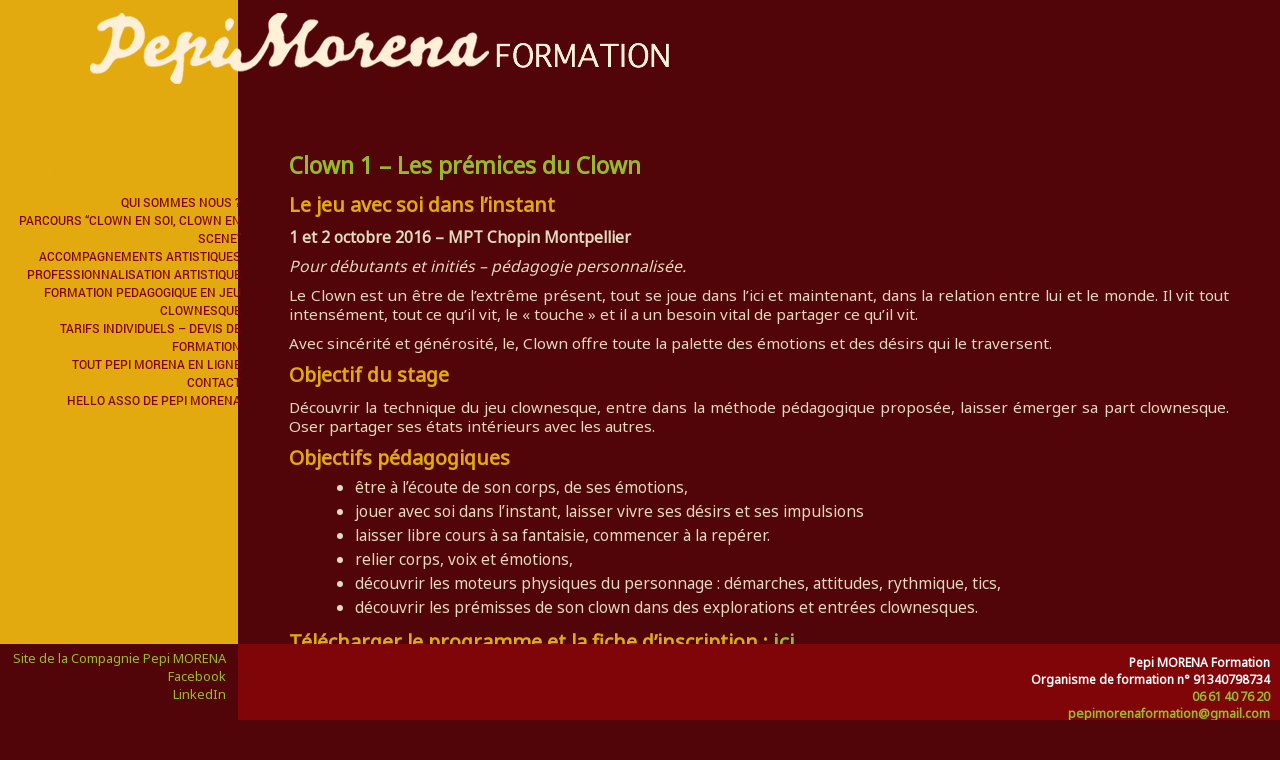

--- FILE ---
content_type: text/html; charset=UTF-8
request_url: http://pepimorenaformation.com/clown-1-premices-clown-jeu-soi-linstant/
body_size: 13917
content:
<!DOCTYPE html>
<!--[if IE 7]>
<html class="ie ie7" lang="fr-FR">
<![endif]-->
<!--[if IE 8]>
<html class="ie ie8" lang="fr-FR">
<![endif]-->
<!--[if !(IE 7) | !(IE 8) ]><!-->
<html lang="fr-FR">
<!--<![endif]-->
<head>
    <meta charset="UTF-8">
    <meta name="viewport" content="width=device-width">
    <META NAME="keywords" CONTENT="clown, jeu clownesque, formation artistique, accompagnement d'artistes, formation en communication, explicitation, présence scénique, improvisation, écriture de numéro, écriture de spectacle, expression, créativité">
    <title>Clown 1 - Les prémices du Clown - Pepi Morena Formation</title>
    <title>
        Pepi Morena Formation                 Clown 1 - Les prémices du Clown - Pepi Morena Formation            </title>
        <meta name='robots' content='index, follow, max-image-preview:large, max-snippet:-1, max-video-preview:-1' />
	<style>img:is([sizes="auto" i], [sizes^="auto," i]) { contain-intrinsic-size: 3000px 1500px }</style>
	
	<!-- This site is optimized with the Yoast SEO plugin v26.3 - https://yoast.com/wordpress/plugins/seo/ -->
	<link rel="canonical" href="http://pepimorenaformation.com/clown-1-premices-clown-jeu-soi-linstant/" />
	<meta property="og:locale" content="fr_FR" />
	<meta property="og:type" content="article" />
	<meta property="og:title" content="Clown 1 - Les prémices du Clown - Pepi Morena Formation" />
	<meta property="og:description" content="Le jeu avec soi dans l’instant 1 et 2 octobre 2016 – MPT Chopin Montpellier Pour débutants et initiés &#8211; pédagogie personnalisée.  Le Clown est un être de l’extrême présent, tout se joue dans l’ici et maintenant, dans la relation entre lui et le monde. Il vit tout intensément, tout ce qu’il vit, le « touche » [&hellip;]" />
	<meta property="og:url" content="http://pepimorenaformation.com/clown-1-premices-clown-jeu-soi-linstant/" />
	<meta property="og:site_name" content="Pepi Morena Formation" />
	<meta property="article:publisher" content="https://www.facebook.com/pepi.morena.39" />
	<meta property="article:modified_time" content="2016-11-10T16:19:28+00:00" />
	<script type="application/ld+json" class="yoast-schema-graph">{"@context":"https://schema.org","@graph":[{"@type":"WebPage","@id":"http://pepimorenaformation.com/clown-1-premices-clown-jeu-soi-linstant/","url":"http://pepimorenaformation.com/clown-1-premices-clown-jeu-soi-linstant/","name":"Clown 1 - Les prémices du Clown - Pepi Morena Formation","isPartOf":{"@id":"http://pepimorenaformation.com/#website"},"datePublished":"2016-09-05T09:43:25+00:00","dateModified":"2016-11-10T16:19:28+00:00","breadcrumb":{"@id":"http://pepimorenaformation.com/clown-1-premices-clown-jeu-soi-linstant/#breadcrumb"},"inLanguage":"fr-FR","potentialAction":[{"@type":"ReadAction","target":["http://pepimorenaformation.com/clown-1-premices-clown-jeu-soi-linstant/"]}]},{"@type":"BreadcrumbList","@id":"http://pepimorenaformation.com/clown-1-premices-clown-jeu-soi-linstant/#breadcrumb","itemListElement":[{"@type":"ListItem","position":1,"name":"Accueil","item":"http://pepimorenaformation.com/"},{"@type":"ListItem","position":2,"name":"Clown 1 &#8211; Les prémices du Clown"}]},{"@type":"WebSite","@id":"http://pepimorenaformation.com/#website","url":"http://pepimorenaformation.com/","name":"Pepi Morena Formation","description":"Permettre à chacun de développer son expression singulière et sa créativité, la conscience de soi en relation et la réflexivité sur sa pratique","publisher":{"@id":"http://pepimorenaformation.com/#organization"},"potentialAction":[{"@type":"SearchAction","target":{"@type":"EntryPoint","urlTemplate":"http://pepimorenaformation.com/?s={search_term_string}"},"query-input":{"@type":"PropertyValueSpecification","valueRequired":true,"valueName":"search_term_string"}}],"inLanguage":"fr-FR"},{"@type":"Organization","@id":"http://pepimorenaformation.com/#organization","name":"Pepi MORENA Formation","url":"http://pepimorenaformation.com/","logo":{"@type":"ImageObject","inLanguage":"fr-FR","@id":"http://pepimorenaformation.com/#/schema/logo/image/","url":"https://pepimorenaformation.com/wp-formation/wp-content/uploads/2020/10/LOGO-PMF-OK-YMLP.jpg","contentUrl":"https://pepimorenaformation.com/wp-formation/wp-content/uploads/2020/10/LOGO-PMF-OK-YMLP.jpg","width":170,"height":51,"caption":"Pepi MORENA Formation"},"image":{"@id":"http://pepimorenaformation.com/#/schema/logo/image/"},"sameAs":["https://www.facebook.com/pepi.morena.39","https://www.youtube.com/channel/UCD9-eOz0TRtfU9PkKJ5JWdA"]}]}</script>
	<!-- / Yoast SEO plugin. -->


<script type="text/javascript">
/* <![CDATA[ */
window._wpemojiSettings = {"baseUrl":"https:\/\/s.w.org\/images\/core\/emoji\/16.0.1\/72x72\/","ext":".png","svgUrl":"https:\/\/s.w.org\/images\/core\/emoji\/16.0.1\/svg\/","svgExt":".svg","source":{"concatemoji":"http:\/\/pepimorenaformation.com\/wp-formation\/wp-includes\/js\/wp-emoji-release.min.js?ver=6.8.3"}};
/*! This file is auto-generated */
!function(s,n){var o,i,e;function c(e){try{var t={supportTests:e,timestamp:(new Date).valueOf()};sessionStorage.setItem(o,JSON.stringify(t))}catch(e){}}function p(e,t,n){e.clearRect(0,0,e.canvas.width,e.canvas.height),e.fillText(t,0,0);var t=new Uint32Array(e.getImageData(0,0,e.canvas.width,e.canvas.height).data),a=(e.clearRect(0,0,e.canvas.width,e.canvas.height),e.fillText(n,0,0),new Uint32Array(e.getImageData(0,0,e.canvas.width,e.canvas.height).data));return t.every(function(e,t){return e===a[t]})}function u(e,t){e.clearRect(0,0,e.canvas.width,e.canvas.height),e.fillText(t,0,0);for(var n=e.getImageData(16,16,1,1),a=0;a<n.data.length;a++)if(0!==n.data[a])return!1;return!0}function f(e,t,n,a){switch(t){case"flag":return n(e,"\ud83c\udff3\ufe0f\u200d\u26a7\ufe0f","\ud83c\udff3\ufe0f\u200b\u26a7\ufe0f")?!1:!n(e,"\ud83c\udde8\ud83c\uddf6","\ud83c\udde8\u200b\ud83c\uddf6")&&!n(e,"\ud83c\udff4\udb40\udc67\udb40\udc62\udb40\udc65\udb40\udc6e\udb40\udc67\udb40\udc7f","\ud83c\udff4\u200b\udb40\udc67\u200b\udb40\udc62\u200b\udb40\udc65\u200b\udb40\udc6e\u200b\udb40\udc67\u200b\udb40\udc7f");case"emoji":return!a(e,"\ud83e\udedf")}return!1}function g(e,t,n,a){var r="undefined"!=typeof WorkerGlobalScope&&self instanceof WorkerGlobalScope?new OffscreenCanvas(300,150):s.createElement("canvas"),o=r.getContext("2d",{willReadFrequently:!0}),i=(o.textBaseline="top",o.font="600 32px Arial",{});return e.forEach(function(e){i[e]=t(o,e,n,a)}),i}function t(e){var t=s.createElement("script");t.src=e,t.defer=!0,s.head.appendChild(t)}"undefined"!=typeof Promise&&(o="wpEmojiSettingsSupports",i=["flag","emoji"],n.supports={everything:!0,everythingExceptFlag:!0},e=new Promise(function(e){s.addEventListener("DOMContentLoaded",e,{once:!0})}),new Promise(function(t){var n=function(){try{var e=JSON.parse(sessionStorage.getItem(o));if("object"==typeof e&&"number"==typeof e.timestamp&&(new Date).valueOf()<e.timestamp+604800&&"object"==typeof e.supportTests)return e.supportTests}catch(e){}return null}();if(!n){if("undefined"!=typeof Worker&&"undefined"!=typeof OffscreenCanvas&&"undefined"!=typeof URL&&URL.createObjectURL&&"undefined"!=typeof Blob)try{var e="postMessage("+g.toString()+"("+[JSON.stringify(i),f.toString(),p.toString(),u.toString()].join(",")+"));",a=new Blob([e],{type:"text/javascript"}),r=new Worker(URL.createObjectURL(a),{name:"wpTestEmojiSupports"});return void(r.onmessage=function(e){c(n=e.data),r.terminate(),t(n)})}catch(e){}c(n=g(i,f,p,u))}t(n)}).then(function(e){for(var t in e)n.supports[t]=e[t],n.supports.everything=n.supports.everything&&n.supports[t],"flag"!==t&&(n.supports.everythingExceptFlag=n.supports.everythingExceptFlag&&n.supports[t]);n.supports.everythingExceptFlag=n.supports.everythingExceptFlag&&!n.supports.flag,n.DOMReady=!1,n.readyCallback=function(){n.DOMReady=!0}}).then(function(){return e}).then(function(){var e;n.supports.everything||(n.readyCallback(),(e=n.source||{}).concatemoji?t(e.concatemoji):e.wpemoji&&e.twemoji&&(t(e.twemoji),t(e.wpemoji)))}))}((window,document),window._wpemojiSettings);
/* ]]> */
</script>
<style id='wp-emoji-styles-inline-css' type='text/css'>

	img.wp-smiley, img.emoji {
		display: inline !important;
		border: none !important;
		box-shadow: none !important;
		height: 1em !important;
		width: 1em !important;
		margin: 0 0.07em !important;
		vertical-align: -0.1em !important;
		background: none !important;
		padding: 0 !important;
	}
</style>
<link rel='stylesheet' id='wp-block-library-css' href='http://pepimorenaformation.com/wp-formation/wp-includes/css/dist/block-library/style.min.css?ver=6.8.3' type='text/css' media='all' />
<style id='classic-theme-styles-inline-css' type='text/css'>
/*! This file is auto-generated */
.wp-block-button__link{color:#fff;background-color:#32373c;border-radius:9999px;box-shadow:none;text-decoration:none;padding:calc(.667em + 2px) calc(1.333em + 2px);font-size:1.125em}.wp-block-file__button{background:#32373c;color:#fff;text-decoration:none}
</style>
<style id='global-styles-inline-css' type='text/css'>
:root{--wp--preset--aspect-ratio--square: 1;--wp--preset--aspect-ratio--4-3: 4/3;--wp--preset--aspect-ratio--3-4: 3/4;--wp--preset--aspect-ratio--3-2: 3/2;--wp--preset--aspect-ratio--2-3: 2/3;--wp--preset--aspect-ratio--16-9: 16/9;--wp--preset--aspect-ratio--9-16: 9/16;--wp--preset--color--black: #000000;--wp--preset--color--cyan-bluish-gray: #abb8c3;--wp--preset--color--white: #ffffff;--wp--preset--color--pale-pink: #f78da7;--wp--preset--color--vivid-red: #cf2e2e;--wp--preset--color--luminous-vivid-orange: #ff6900;--wp--preset--color--luminous-vivid-amber: #fcb900;--wp--preset--color--light-green-cyan: #7bdcb5;--wp--preset--color--vivid-green-cyan: #00d084;--wp--preset--color--pale-cyan-blue: #8ed1fc;--wp--preset--color--vivid-cyan-blue: #0693e3;--wp--preset--color--vivid-purple: #9b51e0;--wp--preset--gradient--vivid-cyan-blue-to-vivid-purple: linear-gradient(135deg,rgba(6,147,227,1) 0%,rgb(155,81,224) 100%);--wp--preset--gradient--light-green-cyan-to-vivid-green-cyan: linear-gradient(135deg,rgb(122,220,180) 0%,rgb(0,208,130) 100%);--wp--preset--gradient--luminous-vivid-amber-to-luminous-vivid-orange: linear-gradient(135deg,rgba(252,185,0,1) 0%,rgba(255,105,0,1) 100%);--wp--preset--gradient--luminous-vivid-orange-to-vivid-red: linear-gradient(135deg,rgba(255,105,0,1) 0%,rgb(207,46,46) 100%);--wp--preset--gradient--very-light-gray-to-cyan-bluish-gray: linear-gradient(135deg,rgb(238,238,238) 0%,rgb(169,184,195) 100%);--wp--preset--gradient--cool-to-warm-spectrum: linear-gradient(135deg,rgb(74,234,220) 0%,rgb(151,120,209) 20%,rgb(207,42,186) 40%,rgb(238,44,130) 60%,rgb(251,105,98) 80%,rgb(254,248,76) 100%);--wp--preset--gradient--blush-light-purple: linear-gradient(135deg,rgb(255,206,236) 0%,rgb(152,150,240) 100%);--wp--preset--gradient--blush-bordeaux: linear-gradient(135deg,rgb(254,205,165) 0%,rgb(254,45,45) 50%,rgb(107,0,62) 100%);--wp--preset--gradient--luminous-dusk: linear-gradient(135deg,rgb(255,203,112) 0%,rgb(199,81,192) 50%,rgb(65,88,208) 100%);--wp--preset--gradient--pale-ocean: linear-gradient(135deg,rgb(255,245,203) 0%,rgb(182,227,212) 50%,rgb(51,167,181) 100%);--wp--preset--gradient--electric-grass: linear-gradient(135deg,rgb(202,248,128) 0%,rgb(113,206,126) 100%);--wp--preset--gradient--midnight: linear-gradient(135deg,rgb(2,3,129) 0%,rgb(40,116,252) 100%);--wp--preset--font-size--small: 13px;--wp--preset--font-size--medium: 20px;--wp--preset--font-size--large: 36px;--wp--preset--font-size--x-large: 42px;--wp--preset--spacing--20: 0.44rem;--wp--preset--spacing--30: 0.67rem;--wp--preset--spacing--40: 1rem;--wp--preset--spacing--50: 1.5rem;--wp--preset--spacing--60: 2.25rem;--wp--preset--spacing--70: 3.38rem;--wp--preset--spacing--80: 5.06rem;--wp--preset--shadow--natural: 6px 6px 9px rgba(0, 0, 0, 0.2);--wp--preset--shadow--deep: 12px 12px 50px rgba(0, 0, 0, 0.4);--wp--preset--shadow--sharp: 6px 6px 0px rgba(0, 0, 0, 0.2);--wp--preset--shadow--outlined: 6px 6px 0px -3px rgba(255, 255, 255, 1), 6px 6px rgba(0, 0, 0, 1);--wp--preset--shadow--crisp: 6px 6px 0px rgba(0, 0, 0, 1);}:where(.is-layout-flex){gap: 0.5em;}:where(.is-layout-grid){gap: 0.5em;}body .is-layout-flex{display: flex;}.is-layout-flex{flex-wrap: wrap;align-items: center;}.is-layout-flex > :is(*, div){margin: 0;}body .is-layout-grid{display: grid;}.is-layout-grid > :is(*, div){margin: 0;}:where(.wp-block-columns.is-layout-flex){gap: 2em;}:where(.wp-block-columns.is-layout-grid){gap: 2em;}:where(.wp-block-post-template.is-layout-flex){gap: 1.25em;}:where(.wp-block-post-template.is-layout-grid){gap: 1.25em;}.has-black-color{color: var(--wp--preset--color--black) !important;}.has-cyan-bluish-gray-color{color: var(--wp--preset--color--cyan-bluish-gray) !important;}.has-white-color{color: var(--wp--preset--color--white) !important;}.has-pale-pink-color{color: var(--wp--preset--color--pale-pink) !important;}.has-vivid-red-color{color: var(--wp--preset--color--vivid-red) !important;}.has-luminous-vivid-orange-color{color: var(--wp--preset--color--luminous-vivid-orange) !important;}.has-luminous-vivid-amber-color{color: var(--wp--preset--color--luminous-vivid-amber) !important;}.has-light-green-cyan-color{color: var(--wp--preset--color--light-green-cyan) !important;}.has-vivid-green-cyan-color{color: var(--wp--preset--color--vivid-green-cyan) !important;}.has-pale-cyan-blue-color{color: var(--wp--preset--color--pale-cyan-blue) !important;}.has-vivid-cyan-blue-color{color: var(--wp--preset--color--vivid-cyan-blue) !important;}.has-vivid-purple-color{color: var(--wp--preset--color--vivid-purple) !important;}.has-black-background-color{background-color: var(--wp--preset--color--black) !important;}.has-cyan-bluish-gray-background-color{background-color: var(--wp--preset--color--cyan-bluish-gray) !important;}.has-white-background-color{background-color: var(--wp--preset--color--white) !important;}.has-pale-pink-background-color{background-color: var(--wp--preset--color--pale-pink) !important;}.has-vivid-red-background-color{background-color: var(--wp--preset--color--vivid-red) !important;}.has-luminous-vivid-orange-background-color{background-color: var(--wp--preset--color--luminous-vivid-orange) !important;}.has-luminous-vivid-amber-background-color{background-color: var(--wp--preset--color--luminous-vivid-amber) !important;}.has-light-green-cyan-background-color{background-color: var(--wp--preset--color--light-green-cyan) !important;}.has-vivid-green-cyan-background-color{background-color: var(--wp--preset--color--vivid-green-cyan) !important;}.has-pale-cyan-blue-background-color{background-color: var(--wp--preset--color--pale-cyan-blue) !important;}.has-vivid-cyan-blue-background-color{background-color: var(--wp--preset--color--vivid-cyan-blue) !important;}.has-vivid-purple-background-color{background-color: var(--wp--preset--color--vivid-purple) !important;}.has-black-border-color{border-color: var(--wp--preset--color--black) !important;}.has-cyan-bluish-gray-border-color{border-color: var(--wp--preset--color--cyan-bluish-gray) !important;}.has-white-border-color{border-color: var(--wp--preset--color--white) !important;}.has-pale-pink-border-color{border-color: var(--wp--preset--color--pale-pink) !important;}.has-vivid-red-border-color{border-color: var(--wp--preset--color--vivid-red) !important;}.has-luminous-vivid-orange-border-color{border-color: var(--wp--preset--color--luminous-vivid-orange) !important;}.has-luminous-vivid-amber-border-color{border-color: var(--wp--preset--color--luminous-vivid-amber) !important;}.has-light-green-cyan-border-color{border-color: var(--wp--preset--color--light-green-cyan) !important;}.has-vivid-green-cyan-border-color{border-color: var(--wp--preset--color--vivid-green-cyan) !important;}.has-pale-cyan-blue-border-color{border-color: var(--wp--preset--color--pale-cyan-blue) !important;}.has-vivid-cyan-blue-border-color{border-color: var(--wp--preset--color--vivid-cyan-blue) !important;}.has-vivid-purple-border-color{border-color: var(--wp--preset--color--vivid-purple) !important;}.has-vivid-cyan-blue-to-vivid-purple-gradient-background{background: var(--wp--preset--gradient--vivid-cyan-blue-to-vivid-purple) !important;}.has-light-green-cyan-to-vivid-green-cyan-gradient-background{background: var(--wp--preset--gradient--light-green-cyan-to-vivid-green-cyan) !important;}.has-luminous-vivid-amber-to-luminous-vivid-orange-gradient-background{background: var(--wp--preset--gradient--luminous-vivid-amber-to-luminous-vivid-orange) !important;}.has-luminous-vivid-orange-to-vivid-red-gradient-background{background: var(--wp--preset--gradient--luminous-vivid-orange-to-vivid-red) !important;}.has-very-light-gray-to-cyan-bluish-gray-gradient-background{background: var(--wp--preset--gradient--very-light-gray-to-cyan-bluish-gray) !important;}.has-cool-to-warm-spectrum-gradient-background{background: var(--wp--preset--gradient--cool-to-warm-spectrum) !important;}.has-blush-light-purple-gradient-background{background: var(--wp--preset--gradient--blush-light-purple) !important;}.has-blush-bordeaux-gradient-background{background: var(--wp--preset--gradient--blush-bordeaux) !important;}.has-luminous-dusk-gradient-background{background: var(--wp--preset--gradient--luminous-dusk) !important;}.has-pale-ocean-gradient-background{background: var(--wp--preset--gradient--pale-ocean) !important;}.has-electric-grass-gradient-background{background: var(--wp--preset--gradient--electric-grass) !important;}.has-midnight-gradient-background{background: var(--wp--preset--gradient--midnight) !important;}.has-small-font-size{font-size: var(--wp--preset--font-size--small) !important;}.has-medium-font-size{font-size: var(--wp--preset--font-size--medium) !important;}.has-large-font-size{font-size: var(--wp--preset--font-size--large) !important;}.has-x-large-font-size{font-size: var(--wp--preset--font-size--x-large) !important;}
:where(.wp-block-post-template.is-layout-flex){gap: 1.25em;}:where(.wp-block-post-template.is-layout-grid){gap: 1.25em;}
:where(.wp-block-columns.is-layout-flex){gap: 2em;}:where(.wp-block-columns.is-layout-grid){gap: 2em;}
:root :where(.wp-block-pullquote){font-size: 1.5em;line-height: 1.6;}
</style>
<link rel='stylesheet' id='contact-form-7-css' href='http://pepimorenaformation.com/wp-formation/wp-content/plugins/contact-form-7/includes/css/styles.css?ver=6.1.3' type='text/css' media='all' />
<link rel='stylesheet' id='ditty-news-ticker-font-css' href='http://pepimorenaformation.com/wp-formation/wp-content/plugins/ditty-news-ticker/legacy/inc/static/libs/fontastic/styles.css?ver=3.1.59' type='text/css' media='all' />
<link rel='stylesheet' id='ditty-news-ticker-css' href='http://pepimorenaformation.com/wp-formation/wp-content/plugins/ditty-news-ticker/legacy/inc/static/css/style.css?ver=3.1.59' type='text/css' media='all' />
<link rel='stylesheet' id='ditty-displays-css' href='http://pepimorenaformation.com/wp-formation/wp-content/plugins/ditty-news-ticker/build/dittyDisplays.css?ver=3.1.59' type='text/css' media='all' />
<link rel='stylesheet' id='ditty-fontawesome-css' href='http://pepimorenaformation.com/wp-formation/wp-content/plugins/ditty-news-ticker/includes/libs/fontawesome-6.4.0/css/all.css?ver=6.4.0' type='text/css' media='' />
<link rel='stylesheet' id='events-manager-css' href='http://pepimorenaformation.com/wp-formation/wp-content/plugins/events-manager/includes/css/events-manager.min.css?ver=7.2.2.1' type='text/css' media='all' />
<style id='events-manager-inline-css' type='text/css'>
body .em { --font-family : inherit; --font-weight : inherit; --font-size : 1em; --line-height : inherit; }
</style>
<script type="text/javascript" src="http://pepimorenaformation.com/wp-formation/wp-includes/js/jquery/jquery.min.js?ver=3.7.1" id="jquery-core-js"></script>
<script type="text/javascript" src="http://pepimorenaformation.com/wp-formation/wp-includes/js/jquery/jquery-migrate.min.js?ver=3.4.1" id="jquery-migrate-js"></script>
<script type="text/javascript" src="http://pepimorenaformation.com/wp-formation/wp-content/plugins/jquery-vertical-accordion-menu/js/jquery.hoverIntent.minified.js?ver=6.8.3" id="jqueryhoverintent-js"></script>
<script type="text/javascript" src="http://pepimorenaformation.com/wp-formation/wp-content/plugins/jquery-vertical-accordion-menu/js/jquery.cookie.js?ver=6.8.3" id="jquerycookie-js"></script>
<script type="text/javascript" src="http://pepimorenaformation.com/wp-formation/wp-content/plugins/jquery-vertical-accordion-menu/js/jquery.dcjqaccordion.2.9.js?ver=6.8.3" id="dcjqaccordion-js"></script>
<script type="text/javascript" src="http://pepimorenaformation.com/wp-formation/wp-includes/js/tinymce/tinymce.min.js?ver=49110-20250317" id="wp-tinymce-root-js"></script>
<script type="text/javascript" src="http://pepimorenaformation.com/wp-formation/wp-includes/js/tinymce/plugins/compat3x/plugin.min.js?ver=49110-20250317" id="wp-tinymce-js"></script>
<script type="text/javascript" src="http://pepimorenaformation.com/wp-formation/wp-includes/js/jquery/ui/core.min.js?ver=1.13.3" id="jquery-ui-core-js"></script>
<script type="text/javascript" src="http://pepimorenaformation.com/wp-formation/wp-includes/js/jquery/ui/mouse.min.js?ver=1.13.3" id="jquery-ui-mouse-js"></script>
<script type="text/javascript" src="http://pepimorenaformation.com/wp-formation/wp-includes/js/jquery/ui/sortable.min.js?ver=1.13.3" id="jquery-ui-sortable-js"></script>
<script type="text/javascript" src="http://pepimorenaformation.com/wp-formation/wp-includes/js/jquery/ui/datepicker.min.js?ver=1.13.3" id="jquery-ui-datepicker-js"></script>
<script type="text/javascript" id="jquery-ui-datepicker-js-after">
/* <![CDATA[ */
jQuery(function(jQuery){jQuery.datepicker.setDefaults({"closeText":"Fermer","currentText":"Aujourd\u2019hui","monthNames":["janvier","f\u00e9vrier","mars","avril","mai","juin","juillet","ao\u00fbt","septembre","octobre","novembre","d\u00e9cembre"],"monthNamesShort":["Jan","F\u00e9v","Mar","Avr","Mai","Juin","Juil","Ao\u00fbt","Sep","Oct","Nov","D\u00e9c"],"nextText":"Suivant","prevText":"Pr\u00e9c\u00e9dent","dayNames":["dimanche","lundi","mardi","mercredi","jeudi","vendredi","samedi"],"dayNamesShort":["dim","lun","mar","mer","jeu","ven","sam"],"dayNamesMin":["D","L","M","M","J","V","S"],"dateFormat":"d MM yy","firstDay":1,"isRTL":false});});
/* ]]> */
</script>
<script type="text/javascript" src="http://pepimorenaformation.com/wp-formation/wp-includes/js/jquery/ui/resizable.min.js?ver=1.13.3" id="jquery-ui-resizable-js"></script>
<script type="text/javascript" src="http://pepimorenaformation.com/wp-formation/wp-includes/js/jquery/ui/draggable.min.js?ver=1.13.3" id="jquery-ui-draggable-js"></script>
<script type="text/javascript" src="http://pepimorenaformation.com/wp-formation/wp-includes/js/jquery/ui/controlgroup.min.js?ver=1.13.3" id="jquery-ui-controlgroup-js"></script>
<script type="text/javascript" src="http://pepimorenaformation.com/wp-formation/wp-includes/js/jquery/ui/checkboxradio.min.js?ver=1.13.3" id="jquery-ui-checkboxradio-js"></script>
<script type="text/javascript" src="http://pepimorenaformation.com/wp-formation/wp-includes/js/jquery/ui/button.min.js?ver=1.13.3" id="jquery-ui-button-js"></script>
<script type="text/javascript" src="http://pepimorenaformation.com/wp-formation/wp-includes/js/jquery/ui/dialog.min.js?ver=1.13.3" id="jquery-ui-dialog-js"></script>
<script type="text/javascript" id="events-manager-js-extra">
/* <![CDATA[ */
var EM = {"ajaxurl":"http:\/\/pepimorenaformation.com\/wp-formation\/wp-admin\/admin-ajax.php","locationajaxurl":"http:\/\/pepimorenaformation.com\/wp-formation\/wp-admin\/admin-ajax.php?action=locations_search","firstDay":"1","locale":"fr","dateFormat":"yy-mm-dd","ui_css":"http:\/\/pepimorenaformation.com\/wp-formation\/wp-content\/plugins\/events-manager\/includes\/css\/jquery-ui\/build.min.css","show24hours":"1","is_ssl":"","autocomplete_limit":"10","calendar":{"breakpoints":{"small":560,"medium":908,"large":false}},"phone":"","datepicker":{"format":"d\/m\/Y","locale":"fr"},"search":{"breakpoints":{"small":650,"medium":850,"full":false}},"url":"http:\/\/pepimorenaformation.com\/wp-formation\/wp-content\/plugins\/events-manager","assets":{"input.em-uploader":{"js":{"em-uploader":{"url":"http:\/\/pepimorenaformation.com\/wp-formation\/wp-content\/plugins\/events-manager\/includes\/js\/em-uploader.js?v=7.2.2.1","event":"em_uploader_ready"}}},".em-event-editor":{"js":{"event-editor":{"url":"http:\/\/pepimorenaformation.com\/wp-formation\/wp-content\/plugins\/events-manager\/includes\/js\/events-manager-event-editor.js?v=7.2.2.1","event":"em_event_editor_ready"}},"css":{"event-editor":"http:\/\/pepimorenaformation.com\/wp-formation\/wp-content\/plugins\/events-manager\/includes\/css\/events-manager-event-editor.min.css?v=7.2.2.1"}},".em-recurrence-sets, .em-timezone":{"js":{"luxon":{"url":"luxon\/luxon.js?v=7.2.2.1","event":"em_luxon_ready"}}},".em-booking-form, #em-booking-form, .em-booking-recurring, .em-event-booking-form":{"js":{"em-bookings":{"url":"http:\/\/pepimorenaformation.com\/wp-formation\/wp-content\/plugins\/events-manager\/includes\/js\/bookingsform.js?v=7.2.2.1","event":"em_booking_form_js_loaded"}}},"#em-opt-archetypes":{"js":{"archetypes":"http:\/\/pepimorenaformation.com\/wp-formation\/wp-content\/plugins\/events-manager\/includes\/js\/admin-archetype-editor.js?v=7.2.2.1","archetypes_ms":"http:\/\/pepimorenaformation.com\/wp-formation\/wp-content\/plugins\/events-manager\/includes\/js\/admin-archetypes.js?v=7.2.2.1","qs":"qs\/qs.js?v=7.2.2.1"}}},"cached":"","txt_search":"Recherche","txt_searching":"Recherche en cours\u2026","txt_loading":"Chargement en cours\u2026","event_detach_warning":"Confirmez-vous vouloir d\u00e9tacher cet \u00e9v\u00e8nement\u00a0? Cet \u00e9v\u00e8nement sera alors ind\u00e9pendant de la s\u00e9rie p\u00e9riodique d\u2019\u00e9v\u00e8nements.","delete_recurrence_warning":"Confirmez-vous vouloir effacer toutes les occurrences de cet \u00e9v\u00e8nement\u00a0? Tous les \u00e9v\u00e8nements seront d\u00e9plac\u00e9s vers la poubelle."};
/* ]]> */
</script>
<script type="text/javascript" src="http://pepimorenaformation.com/wp-formation/wp-content/plugins/events-manager/includes/js/events-manager.js?ver=7.2.2.1" id="events-manager-js"></script>
<script type="text/javascript" src="http://pepimorenaformation.com/wp-formation/wp-content/plugins/events-manager/includes/external/flatpickr/l10n/fr.js?ver=7.2.2.1" id="em-flatpickr-localization-js"></script>
<link rel="https://api.w.org/" href="http://pepimorenaformation.com/wp-json/" /><link rel="alternate" title="JSON" type="application/json" href="http://pepimorenaformation.com/wp-json/wp/v2/pages/1922" /><link rel="EditURI" type="application/rsd+xml" title="RSD" href="http://pepimorenaformation.com/wp-formation/xmlrpc.php?rsd" />
<link rel='shortlink' href='http://pepimorenaformation.com/?p=1922' />
<link rel="alternate" title="oEmbed (JSON)" type="application/json+oembed" href="http://pepimorenaformation.com/wp-json/oembed/1.0/embed?url=http%3A%2F%2Fpepimorenaformation.com%2Fclown-1-premices-clown-jeu-soi-linstant%2F" />
<link rel="alternate" title="oEmbed (XML)" type="text/xml+oembed" href="http://pepimorenaformation.com/wp-json/oembed/1.0/embed?url=http%3A%2F%2Fpepimorenaformation.com%2Fclown-1-premices-clown-jeu-soi-linstant%2F&#038;format=xml" />
<meta name="generator" content="Redux 4.5.8" /><style></style>
		<!-- GA Google Analytics @ https://m0n.co/ga -->
		<script type="text/javascript">
			var _gaq = _gaq || [];
			_gaq.push(['_setAccount', 'UA-415602-21']);
			_gaq.push(['_trackPageview']);
			(function() {
				var ga = document.createElement('script'); ga.type = 'text/javascript'; ga.async = true;
				ga.src = ('https:' == document.location.protocol ? 'https://ssl' : 'http://www') + '.google-analytics.com/ga.js';
				var s = document.getElementsByTagName('script')[0]; s.parentNode.insertBefore(ga, s);
			})();
		</script>

	<script type="text/javascript">
(function(url){
	if(/(?:Chrome\/26\.0\.1410\.63 Safari\/537\.31|WordfenceTestMonBot)/.test(navigator.userAgent)){ return; }
	var addEvent = function(evt, handler) {
		if (window.addEventListener) {
			document.addEventListener(evt, handler, false);
		} else if (window.attachEvent) {
			document.attachEvent('on' + evt, handler);
		}
	};
	var removeEvent = function(evt, handler) {
		if (window.removeEventListener) {
			document.removeEventListener(evt, handler, false);
		} else if (window.detachEvent) {
			document.detachEvent('on' + evt, handler);
		}
	};
	var evts = 'contextmenu dblclick drag dragend dragenter dragleave dragover dragstart drop keydown keypress keyup mousedown mousemove mouseout mouseover mouseup mousewheel scroll'.split(' ');
	var logHuman = function() {
		if (window.wfLogHumanRan) { return; }
		window.wfLogHumanRan = true;
		var wfscr = document.createElement('script');
		wfscr.type = 'text/javascript';
		wfscr.async = true;
		wfscr.src = url + '&r=' + Math.random();
		(document.getElementsByTagName('head')[0]||document.getElementsByTagName('body')[0]).appendChild(wfscr);
		for (var i = 0; i < evts.length; i++) {
			removeEvent(evts[i], logHuman);
		}
	};
	for (var i = 0; i < evts.length; i++) {
		addEvent(evts[i], logHuman);
	}
})('//pepimorenaformation.com/?wordfence_lh=1&hid=32A79C15CBDD05EFCF496DAF6FCFAB44');
</script><link rel="icon" href="http://pepimorenaformation.com/wp-formation/wp-content/uploads/2020/11/cropped-logoP-32x32.png" sizes="32x32" />
<link rel="icon" href="http://pepimorenaformation.com/wp-formation/wp-content/uploads/2020/11/cropped-logoP-192x192.png" sizes="192x192" />
<link rel="apple-touch-icon" href="http://pepimorenaformation.com/wp-formation/wp-content/uploads/2020/11/cropped-logoP-180x180.png" />
<meta name="msapplication-TileImage" content="http://pepimorenaformation.com/wp-formation/wp-content/uploads/2020/11/cropped-logoP-270x270.png" />
		<style type="text/css" id="wp-custom-css">
			/* STEPHANE GRAS 05/2020  */


* {
  margin : 0;
  padding : 0px;
  font-size : 1.03em
  }


h1 {font-size : 1.8em} /** 1dec2020  **/
h2 {font-size : 1.5em !important} 
h3 {font-size : 1.2em} 
h4 {font-size : 1.0em} 
h5 {font-size : 0.9em} 
h6 {font-size : 0.8em}
 


#header .baseline {display:none !important} /*--01dec2020 **/

#footer-sidebar {
    position: fixed;
}

.contact_pied {
	font-size:12px;
	color:#ffffff;
	font-weight:bold
}



	/**05/09/2022 sgras **/

#dc_jqaccordion_widget-2-item
{ border : 10px;	}

#dc_jqaccordion_widget-2-item ul li a 
,#dc_jqaccordion_widget-2-item ul a.dcjq-parent
	{ text-align : left;
    background: transparent;
    padding: 2px 10px 2px 50px;
		border: inherit;
		text-shadow:none;
		color:#510508;
  }
.sub-menu  
	{background:white;}

 
ul li 
{margin : 0 0 0 7%}

.em.pixelbones li,
.em.pixelbones a 
{color: lightpink !important;}

#footer-sidebar1 .textwidget {
    font-size: 0.66em !important;
}




/****** PETIT ECRAN ***/
@media screen and (max-width: 780px)   {

		/* fixer une largeur maximale de 100% aux éléments potentiellement problématiques */

	img,
	table,
	td,
	blockquote,
	code,
	pre,
	textarea,
	input,
	iframe,
	object,
	embed,
	video {
		max-width: 100%;
	}
	
	/* conserver le ratio des images */

	img {
		height: auto;
		width:100%;
	}
	
	
	
body {
	font-size : 1.4em;
 	background-image: none !important; /* pas de fond jaune sur menu*/;
	overflow-wrap: break-word; /* coupe les mots sinon elargi l'ecran*/
 list-style-position: inside; /* puces de liste dans le texte */
  }

#page
	{display: grid;
}
	
#header #logo img {
		max-width: 100vw;
    position: fixed;
    top: 0;
    left: 0px;
		z-index: 888;
		background-color: #510508;
	  padding : 9px 5px 5px 5px;
	}

#header .baseline {
    position: absolute;
    top: 55px !important;
    left: 35% !important;
    font-size: 18px;
		width :63% !important;
 }

#sidebar {
    /* width: 90% !important; */
	/* width: 200px !important; */
    background: antiquewhite;
	  animation-name: animasg;
  	animation-duration: 2s;
	}
.accordion-menu li a {
		font-size : 1.6em !important ; 
}
	@keyframes animasg {
  from {height:1%;}
  to {height:96%;}
}
	
 
	
#banner-fade, #banner-slide {
    display: none;
}

#wpadminbar {display:none}
	
#footer-sidebar2
 {
width: 30% !important;
    padding: 20% 0px 25% 5px !important;
    margin-top : 10% !important;
		position : sticky; height:100% !important;
	  top : 10%;
	  font-size : 0.8em !important ; 
	background-color : #e2a910;
} 
	
#content {
    padding: 0% !important;
	  margin : 0 !important;
    display: block !important;
	  width : 100% !important;
	  margin-left : 0%;
}
.post{margin: 14% 3% 5% 3%};
	
div #footer-sidebar {
    position: relative !important;
}
	
div #footer-sidebar #footer-sidebar1 {
    background-color: black;
    width: 100%;
    height: 55%;
    float: left; 
		text-align: left;
}

div #footer-sidebar {
    position: unset;
}
	
div #footer-sidebar #footer-sidebar1 .textwidget { 
	text-align : center;
	padding : 3%;
}
	
#footer-right {
    background-color: #7f0508;
    height: auto;
    
    margin-left: 0 !important;
    float: inherit;
	  text-align: left;

}
#footer-milieu {
 display : none !important;
}
	
#footer-sidebar2 {
position: relative;
    bottom: 0px !important;
    left: 0 !important;
    width: 100% !important;
    padding: 5% 0 10% 0;
		display: table-footer-group;
}
	
#footer-sidebar2 .textwidget  {
    text-align: center;
 }
	
.contact_pied  {
    font-size : 1.03em !important
 }
	
	
H3 
	{margin: 0 0 17% 0 !important}
H4
	{margin: 17% 0 2% 0 !important}
P
	{margin: 2% 0 7% 0 !important}

	
} /**fin petit ecran **/		</style>
		    <script type="text/javascript" src="http://pepimorenaformation.com/wp-formation/wp-content/themes/thepepiform/js/jquery.li-scroller.1.0.js"></script>
    <link rel="stylesheet" href="http://pepimorenaformation.com/wp-formation/wp-content/themes/thepepiform/style.css" type="text/css" media="screen" />

    <link href="https://fonts.googleapis.com/css?family=Noto+Sans" rel="stylesheet">

</head>

<body class="wp-singular page-template-default page page-id-1922 wp-theme-thepepiform" >
<!-- page -->
<div id="page">

    <div id="header">
        <a href="http://pepimorenaformation.com" target="_self">
            <div id="logo">
                <img src="http://pepimorenaformation.com/wp-formation/wp-content/themes/thepepiform/images/logo_pepiformation.png">
            </div>
        </a>
        <h1 class="titre"><a href="http://pepimorenaformation.com">Pepi Morena Formation</a></h1>
        <h2 class="baseline">Permettre à chacun de développer son expression singulière et sa créativité, la conscience de soi en relation et la réflexivité sur sa pratique</h2>
        
        <!-- Bloc additionnel au dessus du header -->
        <div id="bloc-actu">
            <aside id="text-6" class="widget widget_text">			<div class="textwidget">  </div>
		</aside>        </div>
        <!-- Fin bloc-actu--><div style="margin-top: 20px">&nbsp;</div>
</div>
<div id="sidebar">
    <ul></ul>
    <div>
<div class="wp-block-group"><div class="wp-block-group__inner-container is-layout-constrained wp-block-group-is-layout-constrained"></div></div>
</div><div><h3>monMenu</h3>
		
		<div class="dcjq-accordion" id="dc_jqaccordion_widget-3-item">
		
			<ul id="menu-menu-nov-2025" class="accordion-menu"><li id="menu-item-8210" class="menu-item menu-item-type-post_type menu-item-object-page menu-item-has-children menu-item-8210"><a href="http://pepimorenaformation.com/qui-sommes-nous/">QUI SOMMES NOUS ?</a>
<ul class="sub-menu">
	<li id="menu-item-8208" class="menu-item menu-item-type-post_type menu-item-object-page menu-item-8208"><a href="http://pepimorenaformation.com/editorial/">Pepi MORENA Formation</a></li>
	<li id="menu-item-8209" class="menu-item menu-item-type-post_type menu-item-object-page menu-item-has-children menu-item-8209"><a href="http://pepimorenaformation.com/formation-et-accompagnement-artistique-clown-danse-voltige-improvisation-communication/">Sylvie BOUSQUET parcours et pédagogie</a>
	<ul class="sub-menu">
		<li id="menu-item-8199" class="menu-item menu-item-type-post_type menu-item-object-page menu-item-8199"><a href="http://pepimorenaformation.com/5068-2/">Parcours d&#8217;artiste</a></li>
		<li id="menu-item-8248" class="menu-item menu-item-type-post_type menu-item-object-page menu-item-8248"><a href="http://pepimorenaformation.com/danse-burlesque/parcours-de-pedagogue/">Parcours de pédagogue</a></li>
	</ul>
</li>
	<li id="menu-item-8171" class="menu-item menu-item-type-post_type menu-item-object-page menu-item-8171"><a href="http://pepimorenaformation.com/la-costumerie-de-pepi-morena/">La costumerie de Pepi</a></li>
</ul>
</li>
<li id="menu-item-8188" class="menu-item menu-item-type-post_type menu-item-object-page menu-item-has-children menu-item-8188"><a href="http://pepimorenaformation.com/art-de-la-scene/">PARCOURS &#8220;CLOWN EN SOI, CLOWN EN SCENE&#8221;</a>
<ul class="sub-menu">
	<li id="menu-item-8170" class="menu-item menu-item-type-post_type menu-item-object-page menu-item-8170"><a href="http://pepimorenaformation.com/ma-pedagogie-du-jeu-clownesque/">Ma pédagogie du jeu clownesque</a></li>
	<li id="menu-item-8214" class="menu-item menu-item-type-post_type menu-item-object-post menu-item-8214"><a href="http://pepimorenaformation.com/telecharger-nos-docs/">Vidéos du parcours</a></li>
	<li id="menu-item-8175" class="menu-item menu-item-type-post_type menu-item-object-page menu-item-8175"><a href="http://pepimorenaformation.com/calendrier-stages-clown/">Calendrier des stages Clown</a></li>
	<li id="menu-item-8190" class="menu-item menu-item-type-post_type menu-item-object-page menu-item-has-children menu-item-8190"><a href="http://pepimorenaformation.com/formation-clown-en-soi-clown-en-scene-2021/">Descriptif des stages</a>
	<ul class="sub-menu">
		<li id="menu-item-8176" class="menu-item menu-item-type-post_type menu-item-object-page menu-item-8176"><a href="http://pepimorenaformation.com/clown-plaisir-du-jeu-instant-plein-conscience/">Clown 1 – L’instant et le plaisir du jeu</a></li>
		<li id="menu-item-8177" class="menu-item menu-item-type-post_type menu-item-object-page menu-item-8177"><a href="http://pepimorenaformation.com/clown-2-clown-etats-lexpression-clown-corps-jeu/">Clown 2 – Le Clown dans tous ses états</a></li>
		<li id="menu-item-8178" class="menu-item menu-item-type-post_type menu-item-object-page menu-item-8178"><a href="http://pepimorenaformation.com/le-clown-et-ses-personnages-2/">Clown 3 – Le Clown et ses personnages</a></li>
		<li id="menu-item-8180" class="menu-item menu-item-type-post_type menu-item-object-page menu-item-8180"><a href="http://pepimorenaformation.com/stage-la-dynamique-de-limprovisation-clownesque/">Clown 4 – ” De l’improvisation à l’écriture de numéro clownesque”</a></li>
		<li id="menu-item-8182" class="menu-item menu-item-type-post_type menu-item-object-page menu-item-8182"><a href="http://pepimorenaformation.com/ecriture-de-numero-clownesque/">Clown 5 – L’écriture de numéro clownesque</a></li>
		<li id="menu-item-8216" class="menu-item menu-item-type-post_type menu-item-object-post menu-item-8216"><a href="http://pepimorenaformation.com/temoignages-sur-les-stages-clown/">Témoignages sur les stages Clown</a></li>
		<li id="menu-item-8164" class="menu-item menu-item-type-post_type menu-item-object-page menu-item-8164"><a href="http://pepimorenaformation.com/temoignages-2024-25/">Témoignages des stagiaires 2024-25</a></li>
	</ul>
</li>
</ul>
</li>
<li id="menu-item-8213" class="menu-item menu-item-type-post_type menu-item-object-page menu-item-has-children menu-item-8213"><a href="http://pepimorenaformation.com/accompagnement-de-projets-artistiques-toute-disciplines/">ACCOMPAGNEMENTS ARTISTIQUES</a>
<ul class="sub-menu">
	<li id="menu-item-8184" class="menu-item menu-item-type-post_type menu-item-object-page menu-item-8184"><a href="http://pepimorenaformation.com/direction-de-jeu/">Direction de jeu</a></li>
	<li id="menu-item-8211" class="menu-item menu-item-type-post_type menu-item-object-page menu-item-8211"><a href="http://pepimorenaformation.com/accompagnement-a-lecriture/">Accompagnement à l’écriture</a></li>
	<li id="menu-item-8212" class="menu-item menu-item-type-post_type menu-item-object-page menu-item-8212"><a href="http://pepimorenaformation.com/accompagnement-scenique/">Accompagnement scénique des chanteurs, musiciens et groupes musicaux</a></li>
	<li id="menu-item-8204" class="menu-item menu-item-type-post_type menu-item-object-page menu-item-8204"><a href="http://pepimorenaformation.com/temoignages-sur-les-accompagnements-artistiques/">Témoignages sur les accompagnements artistiques</a></li>
</ul>
</li>
<li id="menu-item-8197" class="menu-item menu-item-type-post_type menu-item-object-page menu-item-8197"><a href="http://pepimorenaformation.com/professionnalisation-artistique-2/">PROFESSIONNALISATION ARTISTIQUE</a></li>
<li id="menu-item-8163" class="menu-item menu-item-type-post_type menu-item-object-page menu-item-has-children menu-item-8163"><a href="http://pepimorenaformation.com/une-formation-pedagogique-du-jeu-clownesque/">FORMATION PEDAGOGIQUE EN JEU CLOWNESQUE</a>
<ul class="sub-menu">
	<li id="menu-item-8162" class="menu-item menu-item-type-post_type menu-item-object-page menu-item-8162"><a href="http://pepimorenaformation.com/formation-animer-un-atelier-clown-module-1/">Formation “Animer un atelier Clown” – Module 1</a></li>
	<li id="menu-item-8161" class="menu-item menu-item-type-post_type menu-item-object-page menu-item-8161"><a href="http://pepimorenaformation.com/animer-un-atelier-clown-module-3/">Formation &#8211; &#8221; Animer un atelier Clown – Module 2</a></li>
	<li id="menu-item-8217" class="menu-item menu-item-type-post_type menu-item-object-page menu-item-8217"><a href="http://pepimorenaformation.com/formation-animer-un-atelier-clown-module-1/">Formation “Animer un atelier Clown” – Module 1</a></li>
	<li id="menu-item-8160" class="menu-item menu-item-type-post_type menu-item-object-page menu-item-8160"><a href="http://pepimorenaformation.com/animer-un-atelier-clown-module-4/">Formation&#8221; Animer un atelier Clown&#8221; – Module 4</a></li>
</ul>
</li>
<li id="menu-item-8202" class="menu-item menu-item-type-post_type menu-item-object-page menu-item-8202"><a href="http://pepimorenaformation.com/tarifs-et-modalites-dinscription/">TARIFS INDIVIDUELS &#8211; DEVIS DE FORMATION</a></li>
<li id="menu-item-8205" class="menu-item menu-item-type-post_type menu-item-object-page menu-item-8205"><a href="http://pepimorenaformation.com/tout-pepi-morena-en-ligne/">Tout Pepi MORENA en ligne</a></li>
<li id="menu-item-8183" class="menu-item menu-item-type-post_type menu-item-object-page menu-item-8183"><a href="http://pepimorenaformation.com/contact/">Contact</a></li>
<li id="menu-item-8215" class="menu-item menu-item-type-post_type menu-item-object-post menu-item-8215"><a href="http://pepimorenaformation.com/hello-asso-de-pepi-morena/">Hello Asso de Pepi MORENA</a></li>
</ul>
		
		</div>
		</div></div>

    <div id="content">
                            <p class="title">
                    <!-- Hey ! Il y a des Posts ! -->
                </p>
                                    <div class="post">
                        <h3 class="post-title">
                            <a href="http://pepimorenaformation.com/clown-1-premices-clown-jeu-soi-linstant/">Clown 1 &#8211; Les prémices du Clown</a>
                        </h3>
                        <p class="post-info">
                            <!--  Posté le 5 septembre 2016 dans  par Sylvie Bousquet. -->
                        </p>
                        <div class="post-content">
                            <h4 style="text-align: left;"><strong>Le jeu avec soi dans l’instant</strong></h4>
<p><strong>1 et 2 octobre 2016 – MPT Chopin Montpellier</strong></p>
<p><em>Pour débutants et initiés &#8211; pédagogie personnalisée. </em></p>
<p>Le Clown est un être de l’extrême présent, tout se joue dans l’ici et maintenant, dans la relation entre lui et le monde. Il vit tout intensément, tout ce qu’il vit, le « touche » et il a un besoin vital de partager ce qu&#8217;il vit.</p>
<p>Avec sincérité et générosité, le, Clown offre toute la palette des émotions et des désirs qui le traversent.</p>
<h4><strong>Objectif du stage</strong></h4>
<p>Découvrir la technique du jeu clownesque, entre dans la méthode pédagogique proposée, laisser émerger sa part clownesque. Oser partager ses états intérieurs avec les autres.</p>
<h4><strong>Objectifs pédagogiques</strong></h4>
<ul>
<li>être à l’écoute de son corps, de ses émotions,</li>
<li>jouer avec soi dans l’instant, laisser vivre ses désirs et ses impulsions</li>
<li>laisser libre cours à sa fantaisie, commencer à la repérer.</li>
<li>relier corps, voix et émotions,</li>
<li>découvrir les moteurs physiques du personnage : démarches, attitudes, rythmique, tics,</li>
<li>découvrir les prémisses de son clown dans des explorations et entrées clownesques.</li>
</ul>
<h4><strong>Télécharger le programme et la fiche d&#8217;inscription : <a href="http://pepimorenaformation.com/wp-formation/wp-content/uploads/2016/09/PROGRAMME-CURSUS-CLOWN-Pepi-MORENA.pdf">ici</a></strong></h4>
<h4><strong>Durée </strong>: 10 heures</h4>
<h4><strong>Lieu</strong><strong> </strong></h4>
<p>Salle Delacroix MPT Chopin 1 rue de marché aux Bestiaux 34 090 Montpellier</p>
<h4><strong>Planning</strong></h4>
<p>Samedi : 13 h accueil, installation, inscription</p>
<p>14 h-18h : temps pédagogique</p>
<p>Dimanche</p>
<p>9h30 -12h30 et 14 h – 17 h + Rangement collectif.</p>
<p>Repas collectif sorti du sac.</p>
<p><strong>Materiel fourni :</strong> nez de clown, costumes.</p>
<p><strong>Matériel à apporter</strong> : vêtements pour être à l’aise, votre nez si vous en avez un.</p>
<h4><strong>Tarifs</strong><strong> :</strong></h4>
<p>110 € tarif plein, 85 € RSA étudiants.</p>
<p>Adhésion : 16 € ou 12 € au choix.</p>
<h4><strong>Inscriptions à titre individuel avant le 22 septembre 2016 (délai à respecter) </strong></h4>
<p>par versement de 30 € d’arrhes à l’ordre de Cie Pepi MORENA</p>
<h4>Financement au titre de la Formation Professionnelle par OPCA, employeurs, Pole Emploi ou Cap Emploi</h4>
<p>Animateurs, éducateurs, psychothérapeutes, artistes&#8230;quel que soit votre statut professionnel, si ce stage entre dans un projet de développement de compétences professionnelles :  devis sur demande 30 à 40 jours avant le stage.</p>
<h4></h4>
                        </div>
                    </div>
                                </div>
    <div class="clearfix">&nbsp;</div>
<div id="footer-sidebar" class="secondary">
    <div id="footer-sidebar1">
        <aside id="text-3" class="widget widget_text">			<div class="textwidget"><a href="https://compagniepepimorena.wixsite.com/spectacles" target="_blank">Site de la&nbsp;Compagnie&nbsp;Pepi&nbsp;MORENA</a></br>
<a href="https://www.facebook.com/Cie.Pepi.Morena/" target="_blank">Facebook</a></br>
<a href="https://www.linkedin.com/pub/bousquet-sylvie/54/435/83b" target="_blank">LinkedIn</a></br></div>
		</aside>    </div>
    <div id="footer-right">

    <div id="footer-milieu">
            </div>
        
    <div id="footer-sidebar2">
       <aside id="custom_html-2" class="widget_text widget widget_custom_html"><div class="textwidget custom-html-widget"><span class='contact_pied'>Pepi MORENA Formation<br/>
Organisme de formation n°&nbsp;91340798734
<br/>
<a href="phone:+33661407620" >06&thinsp;61&thinsp;40&thinsp;76&thinsp;20</a><br />
<a href="mailto:pepimorenaformation@gmail.com" >pepimorenaformation@gmail.com</a></span></div></aside>    </div>
    </div>

</div>
<script type="speculationrules">
{"prefetch":[{"source":"document","where":{"and":[{"href_matches":"\/*"},{"not":{"href_matches":["\/wp-formation\/wp-*.php","\/wp-formation\/wp-admin\/*","\/wp-formation\/wp-content\/uploads\/*","\/wp-formation\/wp-content\/*","\/wp-formation\/wp-content\/plugins\/*","\/wp-formation\/wp-content\/themes\/thepepiform\/*","\/*\\?(.+)"]}},{"not":{"selector_matches":"a[rel~=\"nofollow\"]"}},{"not":{"selector_matches":".no-prefetch, .no-prefetch a"}}]},"eagerness":"conservative"}]}
</script>
		<script type="text/javascript">
			(function() {
				let targetObjectName = 'EM';
				if ( typeof window[targetObjectName] === 'object' && window[targetObjectName] !== null ) {
					Object.assign( window[targetObjectName], []);
				} else {
					console.warn( 'Could not merge extra data: window.' + targetObjectName + ' not found or not an object.' );
				}
			})();
		</script>
		
			<script type="text/javascript">
				jQuery(document).ready(function($) {
					jQuery('#dc_jqaccordion_widget-3-item .accordion-menu').dcAccordion({
						eventType: 'click',
						hoverDelay: 0,
						menuClose: true,
						autoClose: true,
						saveState: false,
						autoExpand: false,
						classExpand: 'current-menu-item',
						classDisable: '',
						showCount: false,
						disableLink: true,
						cookie: 'dc_jqaccordion_widget-3',
						speed: 'slow'
					});
				});
			</script>
		
			<script type="text/javascript" src="http://pepimorenaformation.com/wp-formation/wp-includes/js/dist/hooks.min.js?ver=4d63a3d491d11ffd8ac6" id="wp-hooks-js"></script>
<script type="text/javascript" src="http://pepimorenaformation.com/wp-formation/wp-includes/js/dist/i18n.min.js?ver=5e580eb46a90c2b997e6" id="wp-i18n-js"></script>
<script type="text/javascript" id="wp-i18n-js-after">
/* <![CDATA[ */
wp.i18n.setLocaleData( { 'text direction\u0004ltr': [ 'ltr' ] } );
/* ]]> */
</script>
<script type="text/javascript" src="http://pepimorenaformation.com/wp-formation/wp-content/plugins/contact-form-7/includes/swv/js/index.js?ver=6.1.3" id="swv-js"></script>
<script type="text/javascript" id="contact-form-7-js-translations">
/* <![CDATA[ */
( function( domain, translations ) {
	var localeData = translations.locale_data[ domain ] || translations.locale_data.messages;
	localeData[""].domain = domain;
	wp.i18n.setLocaleData( localeData, domain );
} )( "contact-form-7", {"translation-revision-date":"2025-02-06 12:02:14+0000","generator":"GlotPress\/4.0.1","domain":"messages","locale_data":{"messages":{"":{"domain":"messages","plural-forms":"nplurals=2; plural=n > 1;","lang":"fr"},"This contact form is placed in the wrong place.":["Ce formulaire de contact est plac\u00e9 dans un mauvais endroit."],"Error:":["Erreur\u00a0:"]}},"comment":{"reference":"includes\/js\/index.js"}} );
/* ]]> */
</script>
<script type="text/javascript" id="contact-form-7-js-before">
/* <![CDATA[ */
var wpcf7 = {
    "api": {
        "root": "http:\/\/pepimorenaformation.com\/wp-json\/",
        "namespace": "contact-form-7\/v1"
    }
};
/* ]]> */
</script>
<script type="text/javascript" src="http://pepimorenaformation.com/wp-formation/wp-content/plugins/contact-form-7/includes/js/index.js?ver=6.1.3" id="contact-form-7-js"></script>
<script type="text/javascript" src="http://pepimorenaformation.com/wp-formation/wp-content/plugins/ditty-news-ticker/legacy/inc/static/js/swiped-events.min.js?ver=1.1.4" id="swiped-events-js"></script>
<script type="text/javascript" src="http://pepimorenaformation.com/wp-formation/wp-includes/js/imagesloaded.min.js?ver=5.0.0" id="imagesloaded-js"></script>
<script type="text/javascript" src="http://pepimorenaformation.com/wp-formation/wp-includes/js/jquery/ui/effect.min.js?ver=1.13.3" id="jquery-effects-core-js"></script>
<script type="text/javascript" id="ditty-news-ticker-js-extra">
/* <![CDATA[ */
var mtphr_dnt_vars = {"is_rtl":""};
/* ]]> */
</script>
<script type="text/javascript" src="http://pepimorenaformation.com/wp-formation/wp-content/plugins/ditty-news-ticker/legacy/inc/static/js/ditty-news-ticker.js?ver=3.1.59" id="ditty-news-ticker-js"></script>
</body>
</html>


--- FILE ---
content_type: text/css
request_url: http://pepimorenaformation.com/wp-formation/wp-content/themes/thepepiform/style.css
body_size: 2099
content:
@charset "UTF-8";
/*
Theme Name: Pepimorena Formation
Theme URI: http://abcdid.com/
Description: Thème Wordpress créé sur mesure pour pepimorenaformation.com
Version: 0.0
Author: Did
Author URI: htt://www.abcdid.com/
Creation Theme by Did || http://www.abcdid.com
*/
@import url("https://fonts.googleapis.com/css?family=Neucha");
@font-face {
  font-family: 'RobotoLight';
  src: url("fonts/Roboto/Roboto-Light.ttf"); }
@font-face {
  font-family: 'RobotoGras';
  src: url("fonts/Roboto/Roboto-Medium.ttf"); }
@font-face {
  font-family: 'greyscalebasicitalic';
  src: url("fonts/greyscale_basic_regular_italic-webfont.eot");
  src: url("fonts/greyscale_basic_regular_italic-webfont.eot?#iefix") format("embedded-opentype"), url("fonts/greyscale_basic_regular_italic-webfont.woff") format("woff"), url("fonts/greyscale_basic_regular_italic-webfont.ttf") format("truetype"), url("fonts/greyscale_basic_regular_italic-webfont.svg#greyscalebasicitalic") format("svg");
  font-weight: normal;
  font-style: normal; }
@font-face {
  font-family: 'homeTitre';
  src: url("fonts/Gochi_Hand/GochiHand-Regular.ttf"); }
/* line 46, style.scss */
body {
  background-color: #510508;
  background-image: url("images/bg_jaune.png");
  background-repeat: repeat-y;
  margin: 0;
  color: #e3d9c0;
  font-family: 'Noto Sans', sans-serif;
  direction: ltr; }
  /* line 55, style.scss */
  body p, body ul, body li {
    font-size: 0.8em; }
  /* line 59, style.scss */
  body p {
    line-height: 1.3em;
    text-align: justify;
    text-justify: inter-word;
    margin-bottom: 0px;
    margin-top: 10px; }
  /* line 66, style.scss */
  body ul, body li {
    line-height: 1.6em;
    font-size: 0.9em; }
  /* line 71, style.scss */
  body a {
    color: #97ba2d;
    text-decoration: none; }
    /* line 74, style.scss */
    body a:hover {
      text-decoration: underline; }

/* line 85, style.scss */
#header {
  position: relative;
  margin: 0px; }
  /* line 88, style.scss */
  #header .titre {
    display: none;
    visibility: hidden; }
  /* line 92, style.scss */
  #header .baseline {
    position: absolute;
    top: 58px;
    left: 266px;
    font-size: 18px;
    font-family: "greyscalebasicitalic";
    color: #e2a910; }
    /* line 99, style.scss */
    #header .baseline h2 {
      font-weight: normal; }

/* line 105, style.scss */
#logo {
  margin: 10px 0 0 85px; }

/* line 109, style.scss */
#page {
  margin: 0px;
  padding: 0px;
  position: relative;
  padding-bottom: 80px; }

/* line 116, style.scss */
#banniere {
  margin-top: 31px;
  width: 100%; }
  /* line 119, style.scss */
  #banniere img {
    width: 100%; }

/* line 124, style.scss */
#sidebar {
  width: 238px;
  margin-right: -238px;
  float: left;
  margin-top: 12px; }

/* line 131, style.scss */
#content {
  width: auto;
  padding: 0 4% 0 4%;
  margin-left: 238px; }

/* line 137, style.scss */
footer {
  position: absolute;
  bottom: 0;
  left: 0;
  width: 100%; }
  /* line 141, style.scss */
  footer .left {
    width: 238px;
    margin-right: -238px;
    float: left;
    border: 1px solid #ffff00;
    height: 100px; }
  /* line 148, style.scss */
  footer .right {
    width: auto;
    padding: 10px;
    margin-left: 238px;
    border: 1px solid white;
    text-align: right;
    height: 100px; }

/* line 158, style.scss */
#footer-sidebar {
  display: block;
  position: fixed;
  bottom: 0;
  left: 0;
  width: 100%;
  z-index: 999; }

/* line 167, style.scss */
#footer-sidebar1 {
  background-color: #510508;
  width: 238px;
  height: 76px;
  margin-right: -238px;
  float: left; }
  /* line 174, style.scss */
  #footer-sidebar1 .textwidget {
    width: 90%;
    margin: 5px auto 0 auto;
    text-align: right;
    font-size: 0.8em; }

/* line 182, style.scss */
#footer-sidebar2 {
  background-color: #7f0508;
  width: auto;
  height: 66px;
  padding: 10px 10px 0 0;
  margin-left: 238px;
  text-align: right;
  font-size: 0.6em;
  line-height: 1.5em; }

/* Menu ds la side bar de left */
/* line 195, style.scss */
.dcjq-accordion {
  width: 100%; }
  /* line 200, style.scss */
  .dcjq-accordion ul .dcjq-parent {
    /* Système de croix + ou - selon si contenu ouvert ou non */
    /*
    background: transparent url(images/plus_grey.png) no-repeat top right;
    background-position: right 0px top 2px;
    padding-right: 16px;
    width: 100%;
    */ }
  /* line 209, style.scss */
  .dcjq-accordion ul .dcjq-parent.active {
    /*
    background-image: url(images/minus_grey.png);
    background-repeat: none;
    */ }
  /* line 215, style.scss */
  .dcjq-accordion ul li {
    width: 100%; }

/* line 221, style.scss */
.accordion-menu {
  padding-right: 13px;
  text-transform: uppercase;
  font-family: RobotoBold, arial, sans-serif;
  font-size: 12px !important;
  text-align: right;
  list-style-type: none;
  -webkit-padding-start: 0px !important; }
  /* line 230, style.scss */
  .accordion-menu a {
    color: #7f0508;
    font-size: 12px !important;
    font-family: RobotoGras, arial, sans-serif; }
  /* line 235, style.scss */
  .accordion-menu .sub-menu {
    text-transform: none;
    list-style-type: none;
  }
    /* line 240, style.scss */
    .accordion-menu .sub-menu .sub-menu a {
      color: #713d0c;
      font-family: RobotoLight, arial, sans-serif; }
    /* line 246, style.scss */
    .accordion-menu .sub-menu a {
      color: #510508;
      font-size: 13px !important; }

/* line 257, style.scss */
img.alignright {
  float: right;
  margin: 0 0 10px 20px; }

/* line 263, style.scss */
.clearer {
  display: block;
  clear: both;
  min-height: 20px;
  width: 100%; }

/* Bloc d'actu sur la home page*/
/* line 272, style.scss */
.actu_home {
  width: 90%;
  margin: 20px auto 0 auto;
  border: 1px solid white;
  -moz-border-radius: 10px;
  -webkit-border-radius: 10px;
  border-radius: 10px;
  padding: 10px;
  font-size: 15px;
  background-image: url("images/fnd_actu_home.jpg");
  background-repeat: no-repeat;
  background-position: top;
  margin-bottom: 50px;
  clear: right; }
  /* line 288, style.scss */
  .actu_home h4, .actu_home h1, .actu_home h2, .actu_home h3 {
    min-height: 0px;
    margin: 0px; }

/* line 296, style.scss */
h4, h3, h2, h1 {
  margin-bottom: 4px;
  margin-top: 8px;
  color: #e2a910; }

/* line 302, style.scss */
p {
  margin-top: auto; }

/* line 306, style.scss */
ul {
  margin-top: 1px; }

/* Photo à gauche de l'actu sur la home-page*/
/* line 310, style.scss */
.actu_photo_home {
  width: 25%;
  float: left; }
  /* line 314, style.scss */
  .actu_photo_home img {
    width: 100%;
    height: 100%; }

/* Titres et sous-titre de la page d'accueil */
/* line 321, style.scss */
.home_titre {
  font-weight: normal;
  font-size: 1.4em;
  color: #97ba2d;
  margin: 23px 0px 6px 0px;
  text-align: center;
  line-height: 23px; }

/* line 330, style.scss */
.home_sous_titre {
  font-weight: normal;
  font-size: 1em;
  color: #e2a910;
  text-align: center;
  line-height: 23px;
  margin-bottom: 20px; }

/* line 339, style.scss */
#bloc-actu {
  margin-top: 0;
  background-color: #7f0508;
  width: 100%; }
  /* line 343, style.scss */
  #bloc-actu .ul {
    display: inline; }
  /* line 346, style.scss */
  #bloc-actu h4, #bloc-actu h3, #bloc-actu h2, #bloc-actu h1 {
    margin: 0; }
